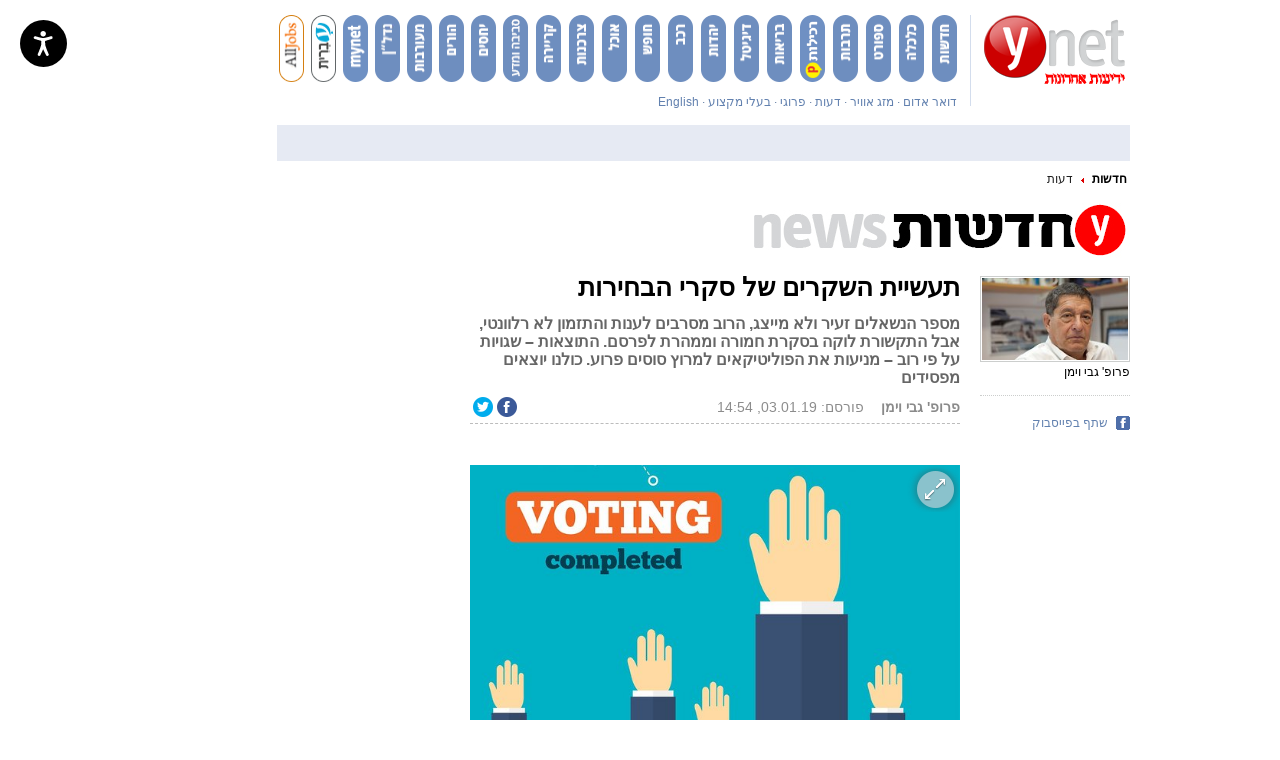

--- FILE ---
content_type: text/html; charset=utf-8
request_url: https://www.google.com/recaptcha/api2/aframe
body_size: -100
content:
<!DOCTYPE HTML><html><head><meta http-equiv="content-type" content="text/html; charset=UTF-8"></head><body><script nonce="X9igGkhxKSMb76W7_UAr4w">/** Anti-fraud and anti-abuse applications only. See google.com/recaptcha */ try{var clients={'sodar':'https://pagead2.googlesyndication.com/pagead/sodar?'};window.addEventListener("message",function(a){try{if(a.source===window.parent){var b=JSON.parse(a.data);var c=clients[b['id']];if(c){var d=document.createElement('img');d.src=c+b['params']+'&rc='+(localStorage.getItem("rc::a")?sessionStorage.getItem("rc::b"):"");window.document.body.appendChild(d);sessionStorage.setItem("rc::e",parseInt(sessionStorage.getItem("rc::e")||0)+1);localStorage.setItem("rc::h",'1770052918553');}}}catch(b){}});window.parent.postMessage("_grecaptcha_ready", "*");}catch(b){}</script></body></html>

--- FILE ---
content_type: text/javascript;charset=utf-8
request_url: https://id.cxense.com/public/user/id?json=%7B%22identities%22%3A%5B%7B%22type%22%3A%22ckp%22%2C%22id%22%3A%22ml5fsxc7oz08rryw%22%7D%2C%7B%22type%22%3A%22lst%22%2C%22id%22%3A%223nk4vc15z64af3fh3nbewdsqbw%22%7D%2C%7B%22type%22%3A%22cst%22%2C%22id%22%3A%223nk4vc15z64af3fh3nbewdsqbw%22%7D%5D%7D&callback=cXJsonpCB1
body_size: 207
content:
/**/
cXJsonpCB1({"httpStatus":200,"response":{"userId":"cx:1086axko15f6z15c7giq14gpm1:3qd00ktr9sitz","newUser":false}})

--- FILE ---
content_type: text/javascript;charset=utf-8
request_url: https://p1cluster.cxense.com/p1.js
body_size: 100
content:
cX.library.onP1('3nk4vc15z64af3fh3nbewdsqbw');
